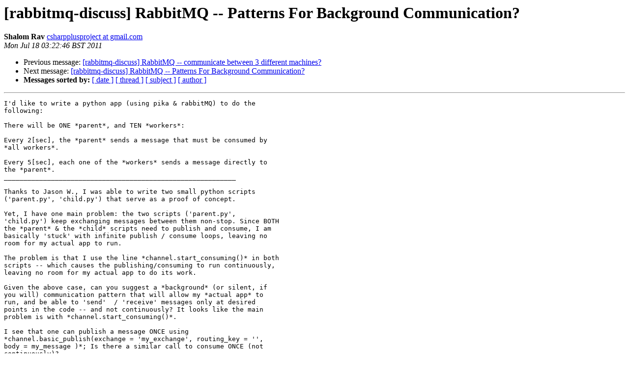

--- FILE ---
content_type: text/html; charset=utf-8
request_url: https://lists.rabbitmq.com/pipermail/rabbitmq-discuss/2011-July/013944.html
body_size: 1286
content:
<!DOCTYPE HTML PUBLIC "-//W3C//DTD HTML 3.2//EN">
<HTML>
 <HEAD>
   <TITLE> [rabbitmq-discuss] RabbitMQ -- Patterns For Background	Communication?
   </TITLE>
   <LINK REL="Index" HREF="index.html" >
   <LINK REL="made" HREF="mailto:rabbitmq-discuss%40lists.rabbitmq.com?Subject=Re%3A%20%5Brabbitmq-discuss%5D%20RabbitMQ%20--%20Patterns%20For%20Background%0A%09Communication%3F&In-Reply-To=%3Ca2ef39c8-d3e7-4c7c-9dbf-5f1f8669d02e%40t9g2000vbs.googlegroups.com%3E">
   <META NAME="robots" CONTENT="index,nofollow">
   <META http-equiv="Content-Type" content="text/html; charset=us-ascii">
   <LINK REL="Previous"  HREF="013966.html">
   <LINK REL="Next"  HREF="013994.html">
 </HEAD>
 <BODY BGCOLOR="#ffffff">
   <H1>[rabbitmq-discuss] RabbitMQ -- Patterns For Background	Communication?</H1>
    <B>Shalom Rav</B> 
    <A HREF="mailto:rabbitmq-discuss%40lists.rabbitmq.com?Subject=Re%3A%20%5Brabbitmq-discuss%5D%20RabbitMQ%20--%20Patterns%20For%20Background%0A%09Communication%3F&In-Reply-To=%3Ca2ef39c8-d3e7-4c7c-9dbf-5f1f8669d02e%40t9g2000vbs.googlegroups.com%3E"
       TITLE="[rabbitmq-discuss] RabbitMQ -- Patterns For Background	Communication?">csharpplusproject at gmail.com
       </A><BR>
    <I>Mon Jul 18 03:22:46 BST 2011</I>
    <P><UL>
        <LI>Previous message: <A HREF="013966.html">[rabbitmq-discuss] RabbitMQ -- communicate between 3 different machines?
</A></li>
        <LI>Next message: <A HREF="013994.html">[rabbitmq-discuss] RabbitMQ -- Patterns For Background	Communication?
</A></li>
         <LI> <B>Messages sorted by:</B> 
              <a href="date.html#13944">[ date ]</a>
              <a href="thread.html#13944">[ thread ]</a>
              <a href="subject.html#13944">[ subject ]</a>
              <a href="author.html#13944">[ author ]</a>
         </LI>
       </UL>
    <HR>  
<!--beginarticle-->
<PRE>I'd like to write a python app (using pika &amp; rabbitMQ) to do the
following:

There will be ONE *parent*, and TEN *workers*:

Every 2[sec], the *parent* sends a message that must be consumed by
*all workers*.

Every 5[sec], each one of the *workers* sends a message directly to
the *parent*.
___________________________________________________________

Thanks to Jason W., I was able to write two small python scripts
('parent.py', 'child.py') that serve as a proof of concept.

Yet, I have one main problem: the two scripts ('parent.py',
'child.py') keep exchanging messages between them non-stop. Since BOTH
the *parent* &amp; the *child* scripts need to publish and consume, I am
basically 'stuck' with infinite publish / consume loops, leaving no
room for my actual app to run.

The problem is that I use the line *channel.start_consuming()* in both
scripts -- which causes the publishing/consuming to run continuously,
leaving no room for my actual app to do its work.

Given the above case, can you suggest a *background* (or silent, if
you will) communication pattern that will allow my *actual app* to
run, and be able to 'send'  / 'receive' messages only at desired
points in the code -- and not continuously? It looks like the main
problem is with *channel.start_consuming()*.

I see that one can publish a message ONCE using
*channel.basic_publish(exchange = 'my_exchange', routing_key = '',
body = my_message )*; Is there a similar call to consume ONCE (not
continuously)?
</PRE>



























<!--endarticle-->
    <HR>
    <P><UL>
        <!--threads-->
	<LI>Previous message: <A HREF="013966.html">[rabbitmq-discuss] RabbitMQ -- communicate between 3 different machines?
</A></li>
	<LI>Next message: <A HREF="013994.html">[rabbitmq-discuss] RabbitMQ -- Patterns For Background	Communication?
</A></li>
         <LI> <B>Messages sorted by:</B> 
              <a href="date.html#13944">[ date ]</a>
              <a href="thread.html#13944">[ thread ]</a>
              <a href="subject.html#13944">[ subject ]</a>
              <a href="author.html#13944">[ author ]</a>
         </LI>
       </UL>

<hr>
<a href="https://lists.rabbitmq.com/cgi-bin/mailman/listinfo/rabbitmq-discuss">More information about the rabbitmq-discuss
mailing list</a><br>
</body></html>
